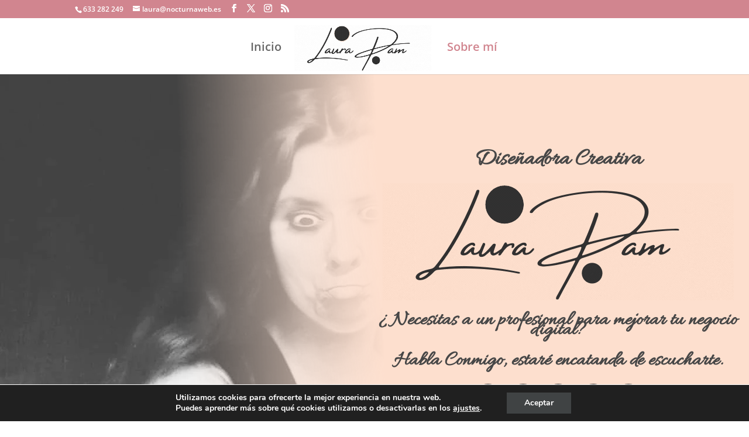

--- FILE ---
content_type: text/css
request_url: https://laurapam.es/wp-content/themes/LauraPam/style.css?ver=1.1.1558885072
body_size: 119
content:
/*
Theme Name: Laura PAM
Theme URI: https://nocturnaweb.es
Template: Divi
Author: Nocturna Web
Author URI: https://nocturnaweb.es
Description: Tema personalizado para Laura Padilla Amador desde Nocturna Web https://nocturnaweb.es
Tags: nocturna-web-responsive-layout,one-column,two-columns,three-columns,four-columns,left-sidebar,right-sidebar,custom-background,custom-colors,featured-images,full-width-template,post-formats,rtl-language-support,theme-options,threaded-comments,translation-ready
Version: 1.1.1558885072
Updated: 2019-05-26 17:37:52

*/



--- FILE ---
content_type: text/css
request_url: https://laurapam.es/wp-content/et-cache/5/et-core-unified-tb-483-deferred-5.min.css?ver=1767487734
body_size: 2757
content:
.et_pb_section_0_tb_footer.et_pb_section{padding-top:2px;padding-bottom:4px}.et_pb_section_0_tb_footer{z-index:10;box-shadow:0px 2px 18px 0px rgba(0,0,0,0.17)}.et_pb_row_0_tb_footer.et_pb_row{padding-top:41px!important;padding-top:41px}.et_pb_text_0_tb_footer h3,.et_pb_text_1_tb_footer h3{color:#d1858f!important}.et_pb_text_2_tb_footer.et_pb_text a{color:#000000!important}.et_pb_text_2_tb_footer h3{font-weight:600;color:#d1858f!important}.et_pb_section_1_tb_footer.et_pb_section{padding-top:0px;padding-bottom:0px;margin-top:0px;margin-bottom:0px;background-color:#d1858f!important}.et_pb_text_3_tb_footer.et_pb_text,.et_pb_text_3_tb_footer.et_pb_text a{color:#FFFFFF!important}.et_pb_text_3_tb_footer{font-size:22px;margin-top:15px!important}.et_pb_social_media_follow .et_pb_social_media_follow_network_0_tb_footer.et_pb_social_icon .icon:before,.et_pb_social_media_follow .et_pb_social_media_follow_network_1_tb_footer.et_pb_social_icon .icon:before,.et_pb_social_media_follow .et_pb_social_media_follow_network_2_tb_footer.et_pb_social_icon .icon:before,.et_pb_social_media_follow .et_pb_social_media_follow_network_3_tb_footer.et_pb_social_icon .icon:before{color:#d1858f}.et_pb_social_media_follow .et_pb_social_media_follow_network_0_tb_footer .icon:before,.et_pb_social_media_follow .et_pb_social_media_follow_network_1_tb_footer .icon:before,.et_pb_social_media_follow .et_pb_social_media_follow_network_2_tb_footer .icon:before,.et_pb_social_media_follow .et_pb_social_media_follow_network_3_tb_footer .icon:before{font-size:25px;line-height:50px;height:50px;width:50px}.et_pb_social_media_follow .et_pb_social_media_follow_network_0_tb_footer .icon,.et_pb_social_media_follow .et_pb_social_media_follow_network_1_tb_footer .icon,.et_pb_social_media_follow .et_pb_social_media_follow_network_2_tb_footer .icon,.et_pb_social_media_follow .et_pb_social_media_follow_network_3_tb_footer .icon{height:50px;width:50px}.et_pb_social_media_follow_network_0_tb_footer a.icon,.et_pb_social_media_follow_network_1_tb_footer a.icon,.et_pb_social_media_follow_network_2_tb_footer a.icon,.et_pb_social_media_follow_network_3_tb_footer a.icon{background-color:#FFFFFF!important}div.et_pb_section.et_pb_section_0{background-size:initial;background-position:left top;background-image:linear-gradient(88deg,rgba(255,255,255,0.08) 25%,#fddfce 51%),url(http://laurapam.es/wp-content/uploads/2020/06/26f731be-c35b-482c-a775-7f77ce26e637.jpg)!important}.et_pb_section_0.et_pb_section{padding-top:60px;padding-right:0px;padding-bottom:60px;padding-left:49vw;margin-top:0px}.et_pb_row_0,.et_pb_column_0{background-color:RGBA(0,0,0,0)}.et_pb_row_0,body #page-container .et-db #et-boc .et-l .et_pb_row_0.et_pb_row,body.et_pb_pagebuilder_layout.single #page-container #et-boc .et-l .et_pb_row_0.et_pb_row,body.et_pb_pagebuilder_layout.single.et_full_width_page #page-container #et-boc .et-l .et_pb_row_0.et_pb_row{width:94%;max-width:100%}.et_pb_text_0.et_pb_text,.et_pb_text_0.et_pb_text a,.et_pb_text_1.et_pb_text a{color:#7cda24!important}.et_pb_text_0{line-height:2.2em;font-family:'Caveat',handwriting;font-weight:700;font-size:26px;line-height:2.2em;text-shadow:0.08em 0.08em 0.08em rgba(0,0,0,0);padding-top:10px!important;margin-top:56px!important;margin-bottom:10px!important}.et_pb_text_0 h1{font-family:'Allura',handwriting;font-weight:300;font-size:40px;color:#474747!important}.et_pb_text_0 h2,.et_pb_text_1 h2{font-family:'Asap Condensed',Helvetica,Arial,Lucida,sans-serif;font-weight:300;font-size:28px;color:#000000!important;line-height:1.4em}.et_pb_image_0{background-color:RGBA(0,0,0,0);padding-top:0px;padding-bottom:0px;margin-top:0px!important;margin-bottom:0px!important;width:100%;max-width:100%;text-align:center}.et_pb_image_0 .et_pb_image_wrap img{max-height:1000px;width:auto}.et_pb_text_1.et_pb_text{color:#474747!important}.et_pb_text_1{line-height:0.5em;font-family:'Allura',handwriting;font-weight:700;font-size:35px;line-height:0.5em;text-shadow:0.08em 0.08em 0.08em rgba(0,0,0,0);padding-top:10px!important;margin-top:17px!important;margin-bottom:10px!important}.et_pb_text_1 h1{font-family:'Atma',display;font-weight:300;font-size:40px;color:#000000!important}ul.et_pb_social_media_follow_0 a.icon{border-radius:50px 50px 50px 50px}ul.et_pb_social_media_follow_0{min-height:66px;padding-top:10px!important;margin-top:20px!important;margin-bottom:20px!important}.et_pb_text_2{line-height:2.2em;line-height:2.2em;padding-top:8px!important;margin-top:14px!important}.et_pb_text_2.et_pb_text a{color:#fc6986!important}.et_pb_text_2 h1{font-family:'Raleway',Helvetica,Arial,Lucida,sans-serif;font-weight:300;font-size:6vw;color:#000000!important;line-height:1.1em}.et_pb_text_2 h2{font-family:'Roboto',Helvetica,Arial,Lucida,sans-serif;font-weight:300;font-size:48px;line-height:1.4em}.et_pb_section_1.et_pb_section{padding-top:15px;padding-bottom:26px;margin-bottom:0px;background-color:#000000!important}.et_pb_row_1.et_pb_row{padding-top:2px!important;margin-top:18px!important;margin-right:auto!important;margin-left:auto!important;padding-top:2px}.et_pb_row_1,body #page-container .et-db #et-boc .et-l .et_pb_row_1.et_pb_row,body.et_pb_pagebuilder_layout.single #page-container #et-boc .et-l .et_pb_row_1.et_pb_row,body.et_pb_pagebuilder_layout.single.et_full_width_page #page-container #et-boc .et-l .et_pb_row_1.et_pb_row{width:95%;max-width:1238px}.et_pb_text_3.et_pb_text{color:#fddfce!important}.et_pb_text_3{line-height:1.5em;font-family:'Allura',handwriting;font-weight:700;font-size:47px;line-height:1.5em;margin-top:12px!important;margin-left:49px!important}.et_pb_text_3 h1,.et_pb_text_3 h2,.et_pb_text_5 h1,.et_pb_text_5 h2{text-align:center}div.et_pb_section.et_pb_section_2{background-image:url(http://laurapam.es/wp-content/uploads/2021/01/—Pngtree—flower-flying-full-of-petal_4059161.png)!important}.et_pb_section_2.et_pb_section{padding-top:9px;padding-bottom:29px;background-color:#fddfce!important}.et_pb_section_2.section_has_divider.et_pb_bottom_divider .et_pb_bottom_inside_divider{background-image:url([data-uri]);background-size:100% 100px;bottom:0;height:100px;z-index:1;transform:scale(-1,1)}.et_pb_row_2.et_pb_row{padding-top:105px!important;padding-top:105px}.et_pb_text_4 h1{font-size:28px;text-align:center}.et_pb_text_4,.et_pb_text_5{padding-bottom:0px!important}.et_pb_text_5 h3{font-family:'Allura',handwriting;font-weight:700;font-size:40px;color:#474747!important;text-align:center}.et_pb_row_3.et_pb_row{padding-top:10px!important;padding-bottom:10px!important;margin-top:52px!important;margin-right:auto!important;margin-left:auto!important;padding-top:10px;padding-bottom:10px}.et_pb_row_3,body #page-container .et-db #et-boc .et-l .et_pb_row_3.et_pb_row,body.et_pb_pagebuilder_layout.single #page-container #et-boc .et-l .et_pb_row_3.et_pb_row,body.et_pb_pagebuilder_layout.single.et_full_width_page #page-container #et-boc .et-l .et_pb_row_3.et_pb_row{width:100%;max-width:1280px}.et_pb_text_6,.et_pb_text_8{line-height:1.8em;font-family:'Lato',Helvetica,Arial,Lucida,sans-serif;line-height:1.8em;padding-top:24px!important;margin-bottom:5px!important}.et_pb_text_6 h2,.et_pb_text_7 h2,.et_pb_text_8 h2{font-family:'Lato',Helvetica,Arial,Lucida,sans-serif;font-weight:700;font-size:30px;letter-spacing:1px;line-height:1.5em}.et_pb_text_6 h3,.et_pb_text_8 h3{font-family:'Allura',handwriting;font-weight:700;font-size:40px;text-align:center}.et_pb_text_7{line-height:1.8em;font-family:'Montserrat',Helvetica,Arial,Lucida,sans-serif;line-height:1.8em;padding-top:30px!important}.et_pb_row_4{min-height:1572px}.et_pb_row_4.et_pb_row{padding-top:6px!important;padding-bottom:102px!important;margin-top:52px!important;margin-right:auto!important;margin-left:auto!important;padding-top:6px;padding-bottom:102px}.et_pb_row_4,body #page-container .et-db #et-boc .et-l .et_pb_row_4.et_pb_row,body.et_pb_pagebuilder_layout.single #page-container #et-boc .et-l .et_pb_row_4.et_pb_row,body.et_pb_pagebuilder_layout.single.et_full_width_page #page-container #et-boc .et-l .et_pb_row_4.et_pb_row{max-width:1528px}.et_pb_blurb_0.et_pb_blurb .et_pb_module_header,.et_pb_blurb_0.et_pb_blurb .et_pb_module_header a,.et_pb_blurb_1.et_pb_blurb .et_pb_module_header,.et_pb_blurb_1.et_pb_blurb .et_pb_module_header a,.et_pb_blurb_2.et_pb_blurb .et_pb_module_header,.et_pb_blurb_2.et_pb_blurb .et_pb_module_header a,.et_pb_blurb_3.et_pb_blurb .et_pb_module_header,.et_pb_blurb_3.et_pb_blurb .et_pb_module_header a{font-family:'Lato',Helvetica,Arial,Lucida,sans-serif;font-weight:700;font-size:22px;line-height:2em}.et_pb_blurb_0.et_pb_blurb,.et_pb_blurb_1.et_pb_blurb,.et_pb_blurb_2.et_pb_blurb,.et_pb_blurb_3.et_pb_blurb{font-family:'Montserrat',Helvetica,Arial,Lucida,sans-serif;padding-top:24px!important}.et_pb_blurb_0 .et-pb-icon,.et_pb_blurb_1 .et-pb-icon,.et_pb_blurb_2 .et-pb-icon,.et_pb_blurb_3 .et-pb-icon{font-size:22px;color:#000000;font-family:ETmodules!important;font-weight:400!important}.et_pb_blurb_0 .et_pb_blurb_content,.et_pb_blurb_1 .et_pb_blurb_content,.et_pb_blurb_2 .et_pb_blurb_content,.et_pb_blurb_3 .et_pb_blurb_content{max-width:1100px}div.et_pb_section.et_pb_section_3{background-image:linear-gradient(180deg,#ffffff 0%,rgba(255,255,255,0) 100%),url(http://laurapam.es/wp-content/uploads/2019/11/mountains-1412683.png)!important}.et_pb_section_3.et_pb_section{padding-top:5px;padding-right:0px;padding-bottom:54px;padding-left:0px;margin-top:0px;background-color:#ffffff!important}.et_pb_row_5.et_pb_row{padding-top:0px!important;padding-bottom:70px!important;padding-top:0px;padding-bottom:70px}.et_pb_row_5,body #page-container .et-db #et-boc .et-l .et_pb_row_5.et_pb_row,body.et_pb_pagebuilder_layout.single #page-container #et-boc .et-l .et_pb_row_5.et_pb_row,body.et_pb_pagebuilder_layout.single.et_full_width_page #page-container #et-boc .et-l .et_pb_row_5.et_pb_row{max-width:1800px}.et_pb_text_9{line-height:1.8em;font-family:'Montserrat',Helvetica,Arial,Lucida,sans-serif;line-height:1.8em;background-color:#ffffff;border-radius:50px 50px 50px 50px;overflow:hidden;padding-top:40px!important;padding-right:40px!important;padding-bottom:40px!important;padding-left:40px!important;margin-top:40px!important;box-shadow:0px 12px 18px -6px rgba(0,0,0,0.3)}.et_pb_text_9 h2{font-family:'Allura',handwriting;font-weight:700;font-size:40px;letter-spacing:1px;line-height:1.5em}.et_pb_text_9 h3{font-family:'Allura',handwriting;font-weight:700;font-size:40px;line-height:1.6em}.et_pb_text_9 h6{font-family:'Lato',Helvetica,Arial,Lucida,sans-serif;font-weight:700;font-size:18px;letter-spacing:1px;line-height:1.8em}.et_pb_image_1{filter:saturate(75%) brightness(83%) contrast(125%);backface-visibility:hidden;transform:translateX(-21px) translateY(135px);transform-origin:;text-align:left;margin-left:0}html:not(.et_fb_edit_enabled) #et-fb-app .et_pb_image_1:hover{filter:saturate(75%) brightness(83%) contrast(125%)}.et_pb_image_1 .et_pb_image_wrap{box-shadow:6px 6px 18px 0px rgba(0,0,0,0.3)}@keyframes et_pb_slide_top_et_pb_image_1{0%{transform:translateX(-21px) translateY(calc(-10% + 135px))}100%{opacity:1;transform:translateX(-21px) translateY(135px)}}.et_pb_image_1.et_animated.transformAnim{animation-name:et_pb_slide_top_et_pb_image_1}.et_pb_button_0_wrapper{margin-top:100px!important}body #page-container .et_pb_section .et_pb_button_0{color:#ffffff!important;border-color:#000000;background-color:#000000}.et_pb_button_0,.et_pb_button_0:after{transition:all 300ms ease 0ms}.et_pb_social_media_follow_network_0 a.icon,.et_pb_social_media_follow_network_4 a.icon{background-color:#333333!important}.et_pb_social_media_follow li.et_pb_social_media_follow_network_0 a,.et_pb_social_media_follow li.et_pb_social_media_follow_network_1 a,.et_pb_social_media_follow li.et_pb_social_media_follow_network_2 a,.et_pb_social_media_follow li.et_pb_social_media_follow_network_3 a,.et_pb_social_media_follow li.et_pb_social_media_follow_network_4 a{padding-top:10px;padding-right:10px;padding-bottom:10px;padding-left:10px;width:auto;height:auto}.et_pb_social_media_follow_network_1 a.icon,.et_pb_social_media_follow_network_2 a.icon,.et_pb_social_media_follow_network_3 a.icon{background-color:#2a2a2a!important}.et_pb_row_0.et_pb_row{padding-top:0px!important;margin-right:auto!important;margin-left:auto!important;margin-right:auto!important;padding-top:0px}.et_pb_image_0.et_pb_module{margin-left:auto!important;margin-right:auto!important}@media only screen and (max-width:980px){div.et_pb_section.et_pb_section_0{background-image:initial!important}.et_pb_section_0.et_pb_section{padding-top:40vw;padding-left:5vw}.et_pb_row_0.et_pb_row{margin-top:20px!important;margin-right:auto!important}.et_pb_image_0 .et_pb_image_wrap img,.et_pb_image_1 .et_pb_image_wrap img{width:auto}.et_pb_text_2 h2{font-size:38px}.et_pb_text_3{font-size:36px}.et_pb_text_9{background-image:initial;padding-right:40px!important;padding-left:40px!important;margin-top:0px!important;margin-right:0px!important;margin-bottom:0px!important}@keyframes et_pb_slide_top_et_pb_image_1{0%{transform:translateX(21px) translateY(calc(-10% + -91px))}100%{opacity:1;transform:translateX(21px) translateY(-91px)}}.et_pb_image_1.et_animated.transformAnim{animation-name:et_pb_slide_top_et_pb_image_1}.et_pb_image_1{transform:translateX(21px) translateY(-91px);transform-origin:;text-align:center;margin-left:auto;margin-right:auto}.et_pb_button_0_wrapper{margin-top:0px!important}body #page-container .et_pb_section .et_pb_button_0:after{display:inline-block;opacity:0}body #page-container .et_pb_section .et_pb_button_0:hover:after{opacity:1}.et_pb_button_0_wrapper a{transform:translateX(209px) translateY(-114px)}}@media only screen and (max-width:767px){div.et_pb_section.et_pb_section_0{background-size:contain;background-repeat:no-repeat;background-position:left top;background-blend-mode:normal;background-image:url(http://laurapam.es/wp-content/uploads/2020/06/26f731be-c35b-482c-a775-7f77ce26e637.jpg)!important}.et_pb_section_0.et_pb_section{padding-right:0px}.et_pb_text_0,.et_pb_text_1,.et_pb_text_2{font-size:14px}.et_pb_text_0 h1,.et_pb_text_0 h2,.et_pb_text_1 h1,.et_pb_text_1 h2,.et_pb_text_2 h1{font-size:40px}.et_pb_image_0 .et_pb_image_wrap img,.et_pb_image_1 .et_pb_image_wrap img{width:auto}.et_pb_text_2 h2,.et_pb_text_3{font-size:26px}.et_pb_text_4 h1{font-size:24px}.et_pb_text_6 h2,.et_pb_text_7 h2,.et_pb_text_8 h2,.et_pb_text_9 h2{font-size:22px}.et_pb_text_9{background-image:initial;background-color:initial;padding-right:0px!important;padding-left:10px!important}@keyframes et_pb_slide_top_et_pb_image_1{0%{transform:translateX(21px) translateY(calc(-10% + -91px))}100%{opacity:1;transform:translateX(21px) translateY(-91px)}}.et_pb_image_1.et_animated.transformAnim{animation-name:et_pb_slide_top_et_pb_image_1}.et_pb_image_1{transform:translateX(21px) translateY(-91px);transform-origin:}body #page-container .et_pb_section .et_pb_button_0:after{display:inline-block;opacity:0}body #page-container .et_pb_section .et_pb_button_0:hover:after{opacity:1}.et_pb_button_0_wrapper a{transform:translateX(55px) translateY(-106px)}}